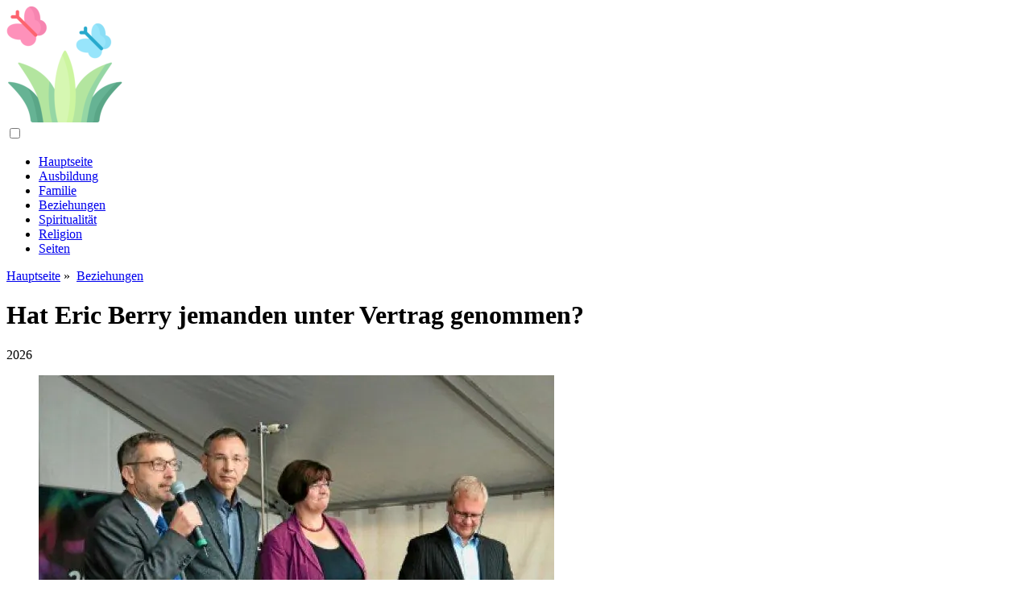

--- FILE ---
content_type: text/html; charset=UTF-8
request_url: https://answers-life.com/14071003-has-eric-berry-signed-anyone
body_size: 7854
content:
<!DOCTYPE html>

<html lang="de" prefix="og: http://ogp.me/ns#">

<head>

  
<title>Hat Eric Berry jemanden unter Vertrag genommen? - Beziehungen</title>
<meta charset="UTF-8">
<meta name="description" content="Am 28. August 2016 unterzeichnete Berry ein einjähriges Franchise-Tag in Höhe von 10,80 Millionen US-Dollar, um für die Saison 2016 bei den Chiefs zu bleiben, nachdem sich beide Parteien nicht auf einen langfristigen Vertrag einigen konnten">
<meta name="viewport" content="width=device-width,initial-scale=1.0">
<meta name="robots" content="max-image-preview:large">

<meta property="og:title" content="Hat Eric Berry jemanden unter Vertrag genommen? - Beziehungen">
<meta property="og:description" content="Am 28. August 2016 unterzeichnete Berry ein einjähriges Franchise-Tag in Höhe von 10,80 Millionen US-Dollar, um für die Saison 2016 bei den Chiefs zu bleiben, nachdem sich beide Parteien nicht auf einen langfristigen Vertrag einigen konnten">
<meta property="og:site_name" content="Answers Life">
<meta property="og:locale" content="de_DE">
<meta property="og:type" content="article">
<meta property="og:url" content="https://answers-life.com/14071003-has-eric-berry-signed-anyone">
<meta property="og:image" content="https://i.answers-life.com/preview/family-and-relationships/14071003-has-eric-berry-signed-anyone-j.webp">

<link rel="canonical" href="https://answers-life.com/14071003-has-eric-berry-signed-anyone">
<link rel="icon" type="image/png" sizes="48x48" href="https://answers-life.com/favicon.png">

<link rel="alternate" hreflang="x-default" href="https://answers-life.com/14071003-has-eric-berry-signed-anyone">
<link rel="alternate" hreflang="de" href="https://answers-life.com/14071003-has-eric-berry-signed-anyone">
<link rel="alternate" hreflang="af" href="https://af.answers-life.com/14071003-has-eric-berry-signed-anyone">
<link rel="alternate" hreflang="ar" href="https://ar.answers-life.com/14071003-has-eric-berry-signed-anyone">
<link rel="alternate" hreflang="az" href="https://az.answers-life.com/14071003-has-eric-berry-signed-anyone">
<link rel="alternate" hreflang="bg" href="https://bg.answers-life.com/14071003-has-eric-berry-signed-anyone">
<link rel="alternate" hreflang="bn" href="https://bn.answers-life.com/14071003-has-eric-berry-signed-anyone">
<link rel="alternate" hreflang="bs" href="https://bs.answers-life.com/14071003-has-eric-berry-signed-anyone">
<link rel="alternate" hreflang="ca" href="https://ca.answers-life.com/14071003-has-eric-berry-signed-anyone">
<link rel="alternate" hreflang="cs" href="https://cs.answers-life.com/14071003-has-eric-berry-signed-anyone">
<link rel="alternate" hreflang="el" href="https://el.answers-life.com/14071003-has-eric-berry-signed-anyone">
<link rel="alternate" hreflang="es" href="https://es.answers-life.com/14071003-has-eric-berry-signed-anyone">
<link rel="alternate" hreflang="et" href="https://et.answers-life.com/14071003-has-eric-berry-signed-anyone">
<link rel="alternate" hreflang="fi" href="https://fi.answers-life.com/14071003-has-eric-berry-signed-anyone">
<link rel="alternate" hreflang="fr" href="https://fr.answers-life.com/14071003-has-eric-berry-signed-anyone">
<link rel="alternate" hreflang="he" href="https://he.answers-life.com/14071003-has-eric-berry-signed-anyone">
<link rel="alternate" hreflang="hr" href="https://hr.answers-life.com/14071003-has-eric-berry-signed-anyone">
<link rel="alternate" hreflang="hu" href="https://hu.answers-life.com/14071003-has-eric-berry-signed-anyone">
<link rel="alternate" hreflang="hy" href="https://hy.answers-life.com/14071003-has-eric-berry-signed-anyone">
<link rel="alternate" hreflang="id" href="https://id.answers-life.com/14071003-has-eric-berry-signed-anyone">
<link rel="alternate" hreflang="it" href="https://it.answers-life.com/14071003-has-eric-berry-signed-anyone">
<link rel="alternate" hreflang="ka" href="https://ka.answers-life.com/14071003-has-eric-berry-signed-anyone">
<link rel="alternate" hreflang="kk" href="https://kk.answers-life.com/14071003-has-eric-berry-signed-anyone">
<link rel="alternate" hreflang="ky" href="https://ky.answers-life.com/14071003-has-eric-berry-signed-anyone">
<link rel="alternate" hreflang="lt" href="https://lt.answers-life.com/14071003-has-eric-berry-signed-anyone">
<link rel="alternate" hreflang="lv" href="https://lv.answers-life.com/14071003-has-eric-berry-signed-anyone">
<link rel="alternate" hreflang="mn" href="https://mn.answers-life.com/14071003-has-eric-berry-signed-anyone">
<link rel="alternate" hreflang="ms" href="https://ms.answers-life.com/14071003-has-eric-berry-signed-anyone">
<link rel="alternate" hreflang="nl" href="https://nl.answers-life.com/14071003-has-eric-berry-signed-anyone">
<link rel="alternate" hreflang="no" href="https://no.answers-life.com/14071003-has-eric-berry-signed-anyone">
<link rel="alternate" hreflang="pl" href="https://pl.answers-life.com/14071003-has-eric-berry-signed-anyone">
<link rel="alternate" hreflang="pt" href="https://pt.answers-life.com/14071003-has-eric-berry-signed-anyone">
<link rel="alternate" hreflang="ro" href="https://ro.answers-life.com/14071003-has-eric-berry-signed-anyone">
<link rel="alternate" hreflang="ru" href="https://ru.answers-life.com/14071003-has-eric-berry-signed-anyone">
<link rel="alternate" hreflang="sk" href="https://sk.answers-life.com/14071003-has-eric-berry-signed-anyone">
<link rel="alternate" hreflang="sl" href="https://sl.answers-life.com/14071003-has-eric-berry-signed-anyone">
<link rel="alternate" hreflang="sq" href="https://sq.answers-life.com/14071003-has-eric-berry-signed-anyone">
<link rel="alternate" hreflang="sv" href="https://sv.answers-life.com/14071003-has-eric-berry-signed-anyone">
<link rel="alternate" hreflang="sw" href="https://sw.answers-life.com/14071003-has-eric-berry-signed-anyone">
<link rel="alternate" hreflang="th" href="https://th.answers-life.com/14071003-has-eric-berry-signed-anyone">
<link rel="alternate" hreflang="tl" href="https://tl.answers-life.com/14071003-has-eric-berry-signed-anyone">
<link rel="alternate" hreflang="tr" href="https://tr.answers-life.com/14071003-has-eric-berry-signed-anyone">
<link rel="alternate" hreflang="uz" href="https://uz.answers-life.com/14071003-has-eric-berry-signed-anyone">
<link rel="alternate" hreflang="vi" href="https://vi.answers-life.com/14071003-has-eric-berry-signed-anyone">



  
  <script type="application/ld+json">
  {
  "@context":"https://schema.org",
  "@type":"Article",
  "url": "https://answers-life.com/14071003-has-eric-berry-signed-anyone",
  "headline": "Hat Eric Berry jemanden unter Vertrag genommen?",
  "keywords": "Familie und Beziehungen, Trauer",
  "description": "Am 28. August 2016 unterzeichnete Berry ein einjähriges Franchise-Tag in Höhe von 10,80 Millionen US-Dollar, um für die Saison 2016 bei den Chiefs zu bleiben, nachdem sich beide Parteien nicht auf einen langfristigen Vertrag einigen konnten",
  "inLanguage": "de",
  "dateCreated":"2023-12-16T01:28",
  "dateModified":"2025-01-22T16:44",
  "datePublished":"2023-12-16T01:28",
  "typicalAgeRange":"12+",   
  "mainEntityOfPage":{"@type": "WebPage","@id": "https://answers-life.com/14071003-has-eric-berry-signed-anyone"},  
  "author":{"@context":"https://schema.org","@type":"Person","name":"Edward Hancock","email":"hancock@answers-life.com"},
  "image":{"@type": "ImageObject","url": "https://i.answers-life.com/preview/family-and-relationships/14071003-has-eric-berry-signed-anyone-j.webp"},
  "publisher":{"@type": "Organization","name": "Anonymous","logo": "https://i.answers-life.com/logo-144x144.png"}
  }
  
}
  </script>
  
</head>

<body>


<div>

  
<header class="site-header tw-text-strong tw-relative tw-w-full">

<div>

<div class="header header-style-2 header-sticky">
<div class="header-bottom">

<a href="/" title="Hauptseite" rel="home" itemprop="url"><img src="https://i.answers-life.com/logo-144x144.png" loading="lazy" alt="Logo answers-life.com" title="Logo answers-life.com" width="144" height="144"><meta itemprop="name" content="Hauptseite"></a>

</div>
</div>

<nav itemscope itemtype="https://schema.org/SiteNavigationElement" class="menu--toggle">

<input id="menu--toggle" type="checkbox" aria-label="Menu"><label for="menu--toggle" aria-label="Menu"><span></span></label>

<ul>
<li><a href="/" title="Hauptseite" rel="home" itemprop="url"><span itemprop="name">Hauptseite</span></a></li>
<li><a href="/education/1" title="Ausbildung" rel="category tag" itemprop="url"><span itemprop="name">Ausbildung</span></a></li><li><a href="/family/1" title="Familie" rel="category tag" itemprop="url"><span itemprop="name">Familie</span></a></li><li><a href="/relationships/1" title="Beziehungen" rel="category tag" itemprop="url"><span itemprop="name">Beziehungen</span></a></li><li><a href="/spirituality/1" title="Spiritualität" rel="category tag" itemprop="url"><span itemprop="name">Spiritualität</span></a></li><li><a href="/religion/1" title="Religion" rel="category tag" itemprop="url"><span itemprop="name">Religion</span></a></li><li><a href="/pages/1" title="Seiten" rel="category tag" itemprop="url"><span itemprop="name">Seiten</span></a></li>
</ul>

</nav>

</div>


</header>
  <div class="site-content tw-flex-1">

    <div class="has-mode mode-dark tw-bg-black tw-py-10">
      <div class="tw-container tw-text-center">
        <div class="tw-max-w-3xl tw-mx-auto">

          <div class="post-meta post-meta-top tw-overline tw-text-xs tw-text-strong tw-inherit-link-colors tw-mb-2">

            <nav itemscope itemtype="https://schema.org/BreadcrumbList">
              <span itemprop="itemListElement" itemscope itemtype="https://schema.org/ListItem" class="post-meta-categories"><a href="/" title="Hauptseite" rel="home" itemprop="item"><span itemprop="name">Hauptseite</span></a><meta itemprop="position" content="1"></span>&nbsp;»&nbsp;
              <span itemprop="itemListElement" itemscope itemtype="https://schema.org/ListItem" class="post-meta-categories"><a href="/relationships/1" title="Beziehungen" rel="category tag" itemprop="item"><span itemprop="name">Beziehungen</span></a><meta itemprop="position" content="2"></span>
            </nav>

          </div>

          <h1 class="post-title tw-text-3xl lg_tw-text-5xl tw-mb-0">Hat Eric Berry jemanden unter Vertrag genommen?</h1>

          <div class="post-meta post-meta-bottom tw-text-sm tw-mt-5">
            <time datetime="2026" class="post-meta-date">2026</time>
          </div>

        </div>
      </div>
    </div>

    <div class="tw-container">
      <div class="tw-flex tw-flex-row tw-flex-wrap">

        <main class="tw-w-full tw-px-4 lg_tw-w-2/3">
          <div class="tw-bg-surface tw-px-4">
            <div class="post-content">

              <div>

                <div class="ag-colum-left">
                  <div class="ag-box">
                    
<script>
atOptions={"key":"3ef8ee98ac398ee39a794ef29e38f326","format":"iframe","height":250,"width":300,"params":{}};
</script>
<script data-cfasync="false" src="https://outwardtimetable.com/3ef8ee98ac398ee39a794ef29e38f326/invoke.js"></script>
                  </div>
                </div>

                <div class="ag-colum-right">
                  <div class="ag-box">
                    
  <figure class="image" itemscope itemtype="https://schema.org/ImageObject">
  <img src="https://i.answers-life.com/preview/family-and-relationships/14071003-has-eric-berry-signed-anyone-j.webp" loading="lazy" alt="Hat Eric Berry jemanden unter Vertrag genommen?" title="Hat Eric Berry jemanden unter Vertrag genommen?" itemprop="contentUrl" width="640" height="426" />
<meta itemprop="width" content="640px">
<meta itemprop="height" content="426px">
  <figcaption itemprop="name">Hat Eric Berry jemanden unter Vertrag genommen?</figcaption>
  </figure>
                    </div>
                </div>

              </div>

              
              
              <article>

                <div class="article-info">
                  <ul>
                    <li><span class="info-icon">&#x1F464;</span> <strong>Autor</strong> <span>Edward Hancock</span> <span class="info-icon">&#x1F4E7;</span> <a href="/cdn-cgi/l/email-protection#c6aea7a8a5a9a5ad86a7a8b5b1a3b4b5ebaaafa0a3e8a5a9ab"><span class="__cf_email__" data-cfemail="d8b0b9b6bbb7bbb398b9b6abafbdaaabf5b4b1bebdf6bbb7b5">[email&#160;protected]</span></a>.</li>
                    <li><span class="info-icon">&#x23F1;</span> <strong>Public</strong> 2023-12-16 01:28.</li>
                    <li><span class="info-icon">&#x1F58D;</span> <strong>Zuletzt bearbeitet</strong> 2025-01-22 16:44.</li>
                  </ul>
                </div>
                
                <div id="dom_article_body">
                  <p>Am 28.08.2016, Beere unterzeichnet ein einjähriges Franchise-Tag in Höhe von 10,80 Millionen US-Dollar, das für die Saison 2016 bei den Chiefs verbleiben soll, nachdem sich beide Parteien nicht auf einen langfristigen Vertrag einigen konnten.</p>
<p>Zu wissen ist auch, gegen wen Eric Berry 2019 spielt?</p>
<p>Die Chiefs freigelassen Beere März 2019 nach neun Saisons im Team. Kansas City hat ihn 2010 mit der Nummer 5 ausgewählt. Während dieser Zeitspanne Beere gespielt in 89 Spielen und verdiente fünf Reisen zum Pro Bowl.</p>
<p>Ist Eric Berry auch gesund? Prüfbericht: Eric Berry erwartet zu sein gesund , ziehen 'erhebliches' Interesse auf sich. Eric Berry war während seiner gesamten Karriere einer der besten Defensive Backs im Fußball, als gesund , und es gibt wenig Grund zu der Annahme, dass er jetzt, da die Kansas City Chiefs von ihm weggezogen sind, Schwierigkeiten haben wird, Arbeit zu finden.</p>
<p>Ist hier Eric Berry unterschrieben?</p>
<p>Sicherheit der ehemaligen Freiwilligen in Tennessee Eric Berry wurde Anfang des Jahres von den Kansas City Chiefs entlassen. Das NFL-Trainingslager hat jedoch begonnen, und Beere hat noch keinen Vertrag. Es macht Sinn, dass einige Teams zögern würden, Unterschrift ihm.</p>
<p>Spielt Eric Berry dieses Jahr?</p>
<p>Sicherheit der ehemaligen Chiefs Eric Berry plant abspielen in 2020 . Nach dem Aussitzen der 2019 Jahreszeit , Eric Berry beabsichtigt abspielen in 2020 , berichtete Mike Garafolo von NFL Network. Es könnte sein bisher größtes Comeback in einer Karriere voll von ihnen sein.</p>
                </div>

              </article>

              
<script data-cfasync="false" src="/cdn-cgi/scripts/5c5dd728/cloudflare-static/email-decode.min.js"></script><script data-cfasync="false">
function video_open(_video){var body_width=document.documentElement.clientWidth;var body_height=document.documentElement.clientHeight;var div_video=document.createElement('div');div_video.id='video-youtube-open';div_video.setAttribute('style','width:'+body_width+'px;height:'+body_height+'px');div_video.innerHTML='<div class="close" onclick="video_close()">&#10761;</div><div class="video-youtube-open-iframe"><iframe src="https://www.youtube.com/embed/'+_video+'?autoplay=1" title="YouTube video player" frameborder="0" allow="accelerometer;autoplay;clipboard-write;encrypted-media;gyroscope;picture-in-picture;web-share" allowfullscreen></iframe></div>';document.body.append(div_video);}
function video_close(){document.getElementById('video-youtube-open').remove();}
</script>

              
              <h2>Empfohlen:</h2>
<div class="recommended">

<h2><a href="/13875496-what-is-the-definition-of-a-bilateral-contract" title="Was versteht man unter einem bilateralen Vertrag?" rel="bookmark">Was versteht man unter einem bilateralen Vertrag?</a></h2>
<figure class="image" itemscope itemtype="https://schema.org/ImageObject">
<img src="https://i.answers-life.com/preview/family-and-relationships/13875496-what-is-the-definition-of-a-bilateral-contract-j.webp" loading="lazy" alt="Was versteht man unter einem bilateralen Vertrag?" title="Was versteht man unter einem bilateralen Vertrag?" itemprop="contentUrl" width="640" height="336" />
<meta itemprop="width" content="640px" />
<meta itemprop="height" content="336px" />
<meta itemprop="name" content="Was versteht man unter einem bilateralen Vertrag?" />
</figure>
<p>Der bilaterale Vertrag ist die gebräuchlichste Form der verbindlichen Vereinbarung. Jede Partei ist sowohl ein Schuldner (eine Person, die an eine andere Partei gebunden ist) an ihr eigenes Versprechen als auch ein Gläubiger (eine Person, an die eine andere Person verpflichtet oder gebunden ist) an die Versprechen der anderen Partei. Jeder Kaufvertrag ist ein Beispiel für einen bilateralen Vertrag</p>

<h2><a href="/13897851-what-is-required-for-a-contract-to-be-an-express-contract" title="Was ist erforderlich, damit ein Vertrag ein ausdrücklicher Vertrag ist?" rel="bookmark">Was ist erforderlich, damit ein Vertrag ein ausdrücklicher Vertrag ist?</a></h2>
<figure class="image" itemscope itemtype="https://schema.org/ImageObject">
<img src="https://i.answers-life.com/preview/family-and-relationships/13897851-what-is-required-for-a-contract-to-be-an-express-contract-j.webp" loading="lazy" alt="Was ist erforderlich, damit ein Vertrag ein ausdrücklicher Vertrag ist?" title="Was ist erforderlich, damit ein Vertrag ein ausdrücklicher Vertrag ist?" itemprop="contentUrl" width="640" height="427" />
<meta itemprop="width" content="640px" />
<meta itemprop="height" content="427px" />
<meta itemprop="name" content="Was ist erforderlich, damit ein Vertrag ein ausdrücklicher Vertrag ist?" />
</figure>
<p>Zu den Bestandteilen eines ausdrücklichen Vertrages gehören das Angebot, die Annahme dieses Angebots und eine einvernehmliche Vereinbarung zwischen den Parteien über die Vertragsbedingungen. Ein stillschweigender Vertrag beinhaltet jedoch keinen schriftlichen Vertrag</p>

<h2><a href="/13981538-what-do-you-understand-by-contract-in-business-law" title="Was versteht man unter Vertrag im Wirtschaftsrecht?" rel="bookmark">Was versteht man unter Vertrag im Wirtschaftsrecht?</a></h2>
<figure class="image" itemscope itemtype="https://schema.org/ImageObject">
<img src="https://i.answers-life.com/preview/family-and-relationships/13981538-what-do-you-understand-by-contract-in-business-law-j.webp" loading="lazy" alt="Was versteht man unter Vertrag im Wirtschaftsrecht?" title="Was versteht man unter Vertrag im Wirtschaftsrecht?" itemprop="contentUrl" width="640" height="360" />
<meta itemprop="width" content="640px" />
<meta itemprop="height" content="360px" />
<meta itemprop="name" content="Was versteht man unter Vertrag im Wirtschaftsrecht?" />
</figure>
<p>Definition: Der Begriff Vertrag ist definiert als eine Vereinbarung zwischen zwei oder mehr Parteien, die verbindlichen Charakter hat, im Wesentlichen wird die Vereinbarung mit rechtlicher Durchsetzbarkeit als Vertrag bezeichnet. Es schafft und definiert die Pflichten und Pflichten der Beteiligten</p>

<h2><a href="/14117560-how-old-is-china-culture-and-where-did-it-begin" title="Wie alt ist die chinesische Kultur und wo hat sie ihren Anfang genommen?" rel="bookmark">Wie alt ist die chinesische Kultur und wo hat sie ihren Anfang genommen?</a></h2>
<figure class="image" itemscope itemtype="https://schema.org/ImageObject">
<img src="https://i.answers-life.com/preview/religion-and-spirituality/14117560-how-old-is-china-culture-and-where-did-it-begin-j.webp" loading="lazy" alt="Wie alt ist die chinesische Kultur und wo hat sie ihren Anfang genommen?" title="Wie alt ist die chinesische Kultur und wo hat sie ihren Anfang genommen?" itemprop="contentUrl" width="439" height="480" />
<meta itemprop="width" content="439px" />
<meta itemprop="height" content="480px" />
<meta itemprop="name" content="Wie alt ist die chinesische Kultur und wo hat sie ihren Anfang genommen?" />
</figure>
<p>Die Geschichte des alten China lässt sich über 4.000 Jahre zurückverfolgen. Im östlichen Teil des asiatischen Kontinents gelegen, ist China heute das bevölkerungsreichste Land der Welt. Während des größten Teils der chinesischen Geschichte wurde es von mächtigen Familien regiert, die Dynastien genannt wurden. Die erste Dynastie war die Shang und die letzte die Qing</p>

<h2><a href="/14189767-how-long-has-eric-berry-played-for-the-chiefs" title="Seit wann spielt Eric Berry für die Chiefs?" rel="bookmark">Seit wann spielt Eric Berry für die Chiefs?</a></h2>
<figure class="image" itemscope itemtype="https://schema.org/ImageObject">
<img src="https://i.answers-life.com/preview/family-and-relationships/14189767-how-long-has-eric-berry-played-for-the-chiefs-j.webp" loading="lazy" alt="Seit wann spielt Eric Berry für die Chiefs?" title="Seit wann spielt Eric Berry für die Chiefs?" itemprop="contentUrl" width="480" height="480" />
<meta itemprop="width" content="480px" />
<meta itemprop="height" content="480px" />
<meta itemprop="name" content="Seit wann spielt Eric Berry für die Chiefs?" />
</figure>
<p>Eric Berry Free Agent College: Tennessee NFL Draft: 2010 / Runde: 1 / Pick: 5 Karrieregeschichte Kansas City Chiefs (2010–2018)</p>
</div>

            </div>
          </div>
        </main>

        <aside class="tw-w-full lg_tw-w-1/3">

          
<div class="sidebar tw-h-full tw-flex tw-flex-wrap tw-flex-col md_tw-flex-row lg_tw-flex-col">

<div class="tw-w-full md_tw-w-1/2 lg_tw-w-full tw-mb-6">
<div class="sidebar-widgets-1 tw-px-2">


<div class="ag-box" style="max-width:350px">
<script>
atOptions={"key":"f4dc45ebf6389d440cdcaa50d6289505","format":"iframe","height":250,"width":300,"params":{}};
</script>
<script data-cfasync="false" src="https://outwardtimetable.com/f4dc45ebf6389d440cdcaa50d6289505/invoke.js"></script>
</div>

<div class="widget widget_stein_kit_posts tw-bg-surface tw-p-6 tw-mb-6 tw-clearfix">

<h2 class="widget-title tw-text-xl tw-mb-5">Beliebte für 24 Stunden</h2>

<ul class="tw--mb-6">
<li class="tw-flex tw-mb-6">

<div class="tw-w-20 tw-mr-4"><a href="/13999006-what-did-francis-galton-contribute-to-forensics" title="Was hat Francis Galton zur Forensik beigetragen?" rel="bookmark" class="tw-block tw-bg-overlay tw-aspect-ratio-1/1 tw-relative"><img src="https://i.answers-life.com/preview/religion-and-spirituality/13999006-what-did-francis-galton-contribute-to-forensics-j.webp" loading="lazy" alt="Was hat Francis Galton zur Forensik beigetragen?" title="Was hat Francis Galton zur Forensik beigetragen?" class="tw-absolute tw-left-0 tw-top-0 tw-h-full tw-w-full tw-object-cover"></a></div>

<div class="tw-flex-1">

<h3 class="post-title tw-mb-2"><a href="/13999006-what-did-francis-galton-contribute-to-forensics" title="Was hat Francis Galton zur Forensik beigetragen?" rel="bookmark">Was hat Francis Galton zur Forensik beigetragen?</a></h3>

<div class="post-meta post-meta-bottom tw-text-sm tw-text-soft"><time datetime="2026" class="post-meta-date">2026</time></div>

</div>

</li><li class="tw-flex tw-mb-6">

<div class="tw-w-20 tw-mr-4"><a href="/13999018-what-is-1st-penance" title="Was ist die erste Buße?" rel="bookmark" class="tw-block tw-bg-overlay tw-aspect-ratio-1/1 tw-relative"><img src="https://i.answers-life.com/preview/religion-and-spirituality/13999018-what-is-1st-penance-j.webp" loading="lazy" alt="Was ist die erste Buße?" title="Was ist die erste Buße?" class="tw-absolute tw-left-0 tw-top-0 tw-h-full tw-w-full tw-object-cover"></a></div>

<div class="tw-flex-1">

<h3 class="post-title tw-mb-2"><a href="/13999018-what-is-1st-penance" title="Was ist die erste Buße?" rel="bookmark">Was ist die erste Buße?</a></h3>

<div class="post-meta post-meta-bottom tw-text-sm tw-text-soft"><time datetime="2026" class="post-meta-date">2026</time></div>

</div>

</li><li class="tw-flex tw-mb-6">

<div class="tw-w-20 tw-mr-4"><a href="/13999067-is-there-a-law-against-picking-bluebonnets" title="Gibt es ein Gesetz gegen das Pflücken von Bluebonnets?" rel="bookmark" class="tw-block tw-bg-overlay tw-aspect-ratio-1/1 tw-relative"><img src="https://i.answers-life.com/preview/religion-and-spirituality/13999067-is-there-a-law-against-picking-bluebonnets-j.webp" loading="lazy" alt="Gibt es ein Gesetz gegen das Pflücken von Bluebonnets?" title="Gibt es ein Gesetz gegen das Pflücken von Bluebonnets?" class="tw-absolute tw-left-0 tw-top-0 tw-h-full tw-w-full tw-object-cover"></a></div>

<div class="tw-flex-1">

<h3 class="post-title tw-mb-2"><a href="/13999067-is-there-a-law-against-picking-bluebonnets" title="Gibt es ein Gesetz gegen das Pflücken von Bluebonnets?" rel="bookmark">Gibt es ein Gesetz gegen das Pflücken von Bluebonnets?</a></h3>

<div class="post-meta post-meta-bottom tw-text-sm tw-text-soft"><time datetime="2026" class="post-meta-date">2026</time></div>

</div>

</li>
</ul>

</div>


<div class="ag-box" style="max-width:350px">
<script>
atOptions={"key":"d546d7ac60be4fb4ebc723b63232a196","format":"iframe","height":50,"width":320,"params":{}};
</script>
<script data-cfasync="false" src="https://outwardtimetable.com/d546d7ac60be4fb4ebc723b63232a196/invoke.js"></script>
</div>

<div class="widget widget_stein_kit_posts tw-bg-surface tw-p-6 tw-mb-6 tw-clearfix">

<h2 class="widget-title tw-text-xl tw-mb-5">Interessante Beiträge</h2>

<ul class="tw--mb-6">
<li class="tw-flex tw-mb-2">

<div class="tw-flex-1">
<h3 class="post-title tw-mb-2"><a href="/14799-when-should-i-paint-my-nursery" title="Wann soll ich mein Kinderzimmer streichen?" rel="bookmark">Wann soll ich mein Kinderzimmer streichen?</a></h3>
</div>

</li><li class="tw-flex tw-mb-2">

<div class="tw-flex-1">
<h3 class="post-title tw-mb-2"><a href="/14813-is-it-hard-to-terminate-parental-rights" title="Ist es schwer, das Elternrecht zu beenden?" rel="bookmark">Ist es schwer, das Elternrecht zu beenden?</a></h3>
</div>

</li><li class="tw-flex tw-mb-2">

<div class="tw-flex-1">
<h3 class="post-title tw-mb-2"><a href="/14825-what-is-the-oldest-bible-manuscript" title="Was ist das älteste Bibelmanuskript?" rel="bookmark">Was ist das älteste Bibelmanuskript?</a></h3>
</div>

</li><li class="tw-flex tw-mb-2">

<div class="tw-flex-1">
<h3 class="post-title tw-mb-2"><a href="/14856-how-do-you-stop-doubts-in-a-relationship" title="Wie stoppt man Zweifel in einer Beziehung?" rel="bookmark">Wie stoppt man Zweifel in einer Beziehung?</a></h3>
</div>

</li><li class="tw-flex tw-mb-2">

<div class="tw-flex-1">
<h3 class="post-title tw-mb-2"><a href="/14895-what-is-variable-reinforcement" title="Was ist variable Verstärkung?" rel="bookmark">Was ist variable Verstärkung?</a></h3>
</div>

</li><li class="tw-flex tw-mb-2">

<div class="tw-flex-1">
<h3 class="post-title tw-mb-2"><a href="/14937-how-many-words-should-a-3-year-old-spell" title="Wie viele Wörter sollte ein 3-Jähriger buchstabieren?" rel="bookmark">Wie viele Wörter sollte ein 3-Jähriger buchstabieren?</a></h3>
</div>

</li><li class="tw-flex tw-mb-2">

<div class="tw-flex-1">
<h3 class="post-title tw-mb-2"><a href="/14947-are-continuing-care-retirement-communities-a-good-idea" title="Sind Seniorenresidenzgemeinschaften eine gute Idee?" rel="bookmark">Sind Seniorenresidenzgemeinschaften eine gute Idee?</a></h3>
</div>

</li><li class="tw-flex tw-mb-2">

<div class="tw-flex-1">
<h3 class="post-title tw-mb-2"><a href="/14040016-why-is-henry-clay-important" title="Warum ist Henry Clay wichtig?" rel="bookmark">Warum ist Henry Clay wichtig?</a></h3>
</div>

</li><li class="tw-flex tw-mb-2">

<div class="tw-flex-1">
<h3 class="post-title tw-mb-2"><a href="/14040024-why-is-hampi-famous-for" title="Warum ist Hampi berühmt?" rel="bookmark">Warum ist Hampi berühmt?</a></h3>
</div>

</li><li class="tw-flex tw-mb-2">

<div class="tw-flex-1">
<h3 class="post-title tw-mb-2"><a href="/14040088-what-is-the-minimum-sat-score-for-unt" title="Was ist die minimale SAT-Punktzahl für UNT?" rel="bookmark">Was ist die minimale SAT-Punktzahl für UNT?</a></h3>
</div>

</li>
</ul>

</div>


<div class="widget widget_stein_kit_posts tw-bg-surface tw-p-6 tw-mb-6 tw-clearfix">

<h2 class="widget-title tw-text-xl tw-mb-5">Die Wahl des Herausgebers</h2>

<ul class="tw--mb-6">
<li class="tw-flex tw-mb-6">

<div class="tw-w-20 tw-mr-4"><a href="/14015048-what-is-the-setting-what-holiday-is-being-celebrated" title="In welcher Umgebung wird welcher Feiertag gefeiert?" rel="bookmark" class="tw-block tw-bg-overlay tw-aspect-ratio-1/1 tw-relative"><img src="https://i.answers-life.com/preview/religion-and-spirituality/14015048-what-is-the-setting-what-holiday-is-being-celebrated-j.webp" loading="lazy" alt="In welcher Umgebung wird welcher Feiertag gefeiert?" title="In welcher Umgebung wird welcher Feiertag gefeiert?" class="tw-absolute tw-left-0 tw-top-0 tw-h-full tw-w-full tw-object-cover"></a></div>

<div class="tw-flex-1">

<h3 class="post-title tw-mb-2"><a href="/14015048-what-is-the-setting-what-holiday-is-being-celebrated" title="In welcher Umgebung wird welcher Feiertag gefeiert?" rel="bookmark">In welcher Umgebung wird welcher Feiertag gefeiert?</a></h3>

</div>

</li><li class="tw-flex tw-mb-6">

<div class="tw-w-20 tw-mr-4"><a href="/14015049-which-came-first-bce-or-ce" title="Was war zuerst BCE oder CE?" rel="bookmark" class="tw-block tw-bg-overlay tw-aspect-ratio-1/1 tw-relative"><img src="https://i.answers-life.com/preview/religion-and-spirituality/14015049-which-came-first-bce-or-ce-j.webp" loading="lazy" alt="Was war zuerst BCE oder CE?" title="Was war zuerst BCE oder CE?" class="tw-absolute tw-left-0 tw-top-0 tw-h-full tw-w-full tw-object-cover"></a></div>

<div class="tw-flex-1">

<h3 class="post-title tw-mb-2"><a href="/14015049-which-came-first-bce-or-ce" title="Was war zuerst BCE oder CE?" rel="bookmark">Was war zuerst BCE oder CE?</a></h3>

</div>

</li><li class="tw-flex tw-mb-6">

<div class="tw-w-20 tw-mr-4"><a href="/14015121-what-time-is-iftar-in-houston" title="Wann ist Iftar in Houston?" rel="bookmark" class="tw-block tw-bg-overlay tw-aspect-ratio-1/1 tw-relative"><img src="https://i.answers-life.com/preview/religion-and-spirituality/14015121-what-time-is-iftar-in-houston-j.webp" loading="lazy" alt="Wann ist Iftar in Houston?" title="Wann ist Iftar in Houston?" class="tw-absolute tw-left-0 tw-top-0 tw-h-full tw-w-full tw-object-cover"></a></div>

<div class="tw-flex-1">

<h3 class="post-title tw-mb-2"><a href="/14015121-what-time-is-iftar-in-houston" title="Wann ist Iftar in Houston?" rel="bookmark">Wann ist Iftar in Houston?</a></h3>

</div>

</li>
</ul>

</div>


<div class="widget tw-bg-surface tw-p-6 tw-mb-6 tw-clearfix">

<h2 class="widget-title tw-text-xl tw-mb-5">Kategorie</h2>

<div class="tagcloud">
<a href="/education/1" title="Ausbildung" rel="category tag" class="tag-cloud-link tag-link-5 tag-link-position-1">Ausbildung</a><a href="/family/1" title="Familie" rel="category tag" class="tag-cloud-link tag-link-5 tag-link-position-1">Familie</a><a href="/relationships/1" title="Beziehungen" rel="category tag" class="tag-cloud-link tag-link-5 tag-link-position-1">Beziehungen</a><a href="/spirituality/1" title="Spiritualität" rel="category tag" class="tag-cloud-link tag-link-5 tag-link-position-1">Spiritualität</a><a href="/religion/1" title="Religion" rel="category tag" class="tag-cloud-link tag-link-5 tag-link-position-1">Religion</a><a href="/pages/1" title="Seiten" rel="category tag" class="tag-cloud-link tag-link-5 tag-link-position-1">Seiten</a>
</div>

</div>

</div>
</div>

<a href="https://ai.sd1.su/" class="apiai" target="_blank" rel="noopener nofollow"></a>
</div>
        </aside>

      </div>
    </div>

  </div>

  
<div style="clear:both"></div>

<footer>
<div>
<div class="tw-container md_tw-text-center">

<div class="footer-copyright tw-text-sm">
<a href="https://answers-life.com/14071003-has-eric-berry-signed-anyone" title="de" class="flags de" hreflang="de"></a>
<a href="https://af.answers-life.com/14071003-has-eric-berry-signed-anyone" title="af" class="flags af" hreflang="af"></a>
<a href="https://ar.answers-life.com/14071003-has-eric-berry-signed-anyone" title="ar" class="flags ar" hreflang="ar"></a>
<a href="https://az.answers-life.com/14071003-has-eric-berry-signed-anyone" title="az" class="flags az" hreflang="az"></a>
<a href="https://bg.answers-life.com/14071003-has-eric-berry-signed-anyone" title="bg" class="flags bg" hreflang="bg"></a>
<a href="https://bn.answers-life.com/14071003-has-eric-berry-signed-anyone" title="bn" class="flags bn" hreflang="bn"></a>
<a href="https://bs.answers-life.com/14071003-has-eric-berry-signed-anyone" title="bs" class="flags bs" hreflang="bs"></a>
<a href="https://ca.answers-life.com/14071003-has-eric-berry-signed-anyone" title="ca" class="flags ca" hreflang="ca"></a>
<a href="https://cs.answers-life.com/14071003-has-eric-berry-signed-anyone" title="cs" class="flags cs" hreflang="cs"></a>
<a href="https://el.answers-life.com/14071003-has-eric-berry-signed-anyone" title="el" class="flags el" hreflang="el"></a>
<a href="https://es.answers-life.com/14071003-has-eric-berry-signed-anyone" title="es" class="flags es" hreflang="es"></a>
<a href="https://et.answers-life.com/14071003-has-eric-berry-signed-anyone" title="et" class="flags et" hreflang="et"></a>
<a href="https://fi.answers-life.com/14071003-has-eric-berry-signed-anyone" title="fi" class="flags fi" hreflang="fi"></a>
<a href="https://fr.answers-life.com/14071003-has-eric-berry-signed-anyone" title="fr" class="flags fr" hreflang="fr"></a>
<a href="https://he.answers-life.com/14071003-has-eric-berry-signed-anyone" title="he" class="flags he" hreflang="he"></a>
<a href="https://hr.answers-life.com/14071003-has-eric-berry-signed-anyone" title="hr" class="flags hr" hreflang="hr"></a>
<a href="https://hu.answers-life.com/14071003-has-eric-berry-signed-anyone" title="hu" class="flags hu" hreflang="hu"></a>
<a href="https://hy.answers-life.com/14071003-has-eric-berry-signed-anyone" title="hy" class="flags hy" hreflang="hy"></a>
<a href="https://id.answers-life.com/14071003-has-eric-berry-signed-anyone" title="id" class="flags id" hreflang="id"></a>
<a href="https://it.answers-life.com/14071003-has-eric-berry-signed-anyone" title="it" class="flags it" hreflang="it"></a>
<a href="https://ka.answers-life.com/14071003-has-eric-berry-signed-anyone" title="ka" class="flags ka" hreflang="ka"></a>
<a href="https://kk.answers-life.com/14071003-has-eric-berry-signed-anyone" title="kk" class="flags kk" hreflang="kk"></a>
<a href="https://ky.answers-life.com/14071003-has-eric-berry-signed-anyone" title="ky" class="flags ky" hreflang="ky"></a>
<a href="https://lt.answers-life.com/14071003-has-eric-berry-signed-anyone" title="lt" class="flags lt" hreflang="lt"></a>
<a href="https://lv.answers-life.com/14071003-has-eric-berry-signed-anyone" title="lv" class="flags lv" hreflang="lv"></a>
<a href="https://mn.answers-life.com/14071003-has-eric-berry-signed-anyone" title="mn" class="flags mn" hreflang="mn"></a>
<a href="https://ms.answers-life.com/14071003-has-eric-berry-signed-anyone" title="ms" class="flags ms" hreflang="ms"></a>
<a href="https://nl.answers-life.com/14071003-has-eric-berry-signed-anyone" title="nl" class="flags nl" hreflang="nl"></a>
<a href="https://no.answers-life.com/14071003-has-eric-berry-signed-anyone" title="no" class="flags no" hreflang="no"></a>
<a href="https://pl.answers-life.com/14071003-has-eric-berry-signed-anyone" title="pl" class="flags pl" hreflang="pl"></a>
<a href="https://pt.answers-life.com/14071003-has-eric-berry-signed-anyone" title="pt" class="flags pt" hreflang="pt"></a>
<a href="https://ro.answers-life.com/14071003-has-eric-berry-signed-anyone" title="ro" class="flags ro" hreflang="ro"></a>
<a href="https://ru.answers-life.com/14071003-has-eric-berry-signed-anyone" title="ru" class="flags ru" hreflang="ru"></a>
<a href="https://sk.answers-life.com/14071003-has-eric-berry-signed-anyone" title="sk" class="flags sk" hreflang="sk"></a>
<a href="https://sl.answers-life.com/14071003-has-eric-berry-signed-anyone" title="sl" class="flags sl" hreflang="sl"></a>
<a href="https://sq.answers-life.com/14071003-has-eric-berry-signed-anyone" title="sq" class="flags sq" hreflang="sq"></a>
<a href="https://sv.answers-life.com/14071003-has-eric-berry-signed-anyone" title="sv" class="flags sv" hreflang="sv"></a>
<a href="https://sw.answers-life.com/14071003-has-eric-berry-signed-anyone" title="sw" class="flags sw" hreflang="sw"></a>
<a href="https://th.answers-life.com/14071003-has-eric-berry-signed-anyone" title="th" class="flags th" hreflang="th"></a>
<a href="https://tl.answers-life.com/14071003-has-eric-berry-signed-anyone" title="tl" class="flags tl" hreflang="tl"></a>
<a href="https://tr.answers-life.com/14071003-has-eric-berry-signed-anyone" title="tr" class="flags tr" hreflang="tr"></a>
<a href="https://uz.answers-life.com/14071003-has-eric-berry-signed-anyone" title="uz" class="flags uz" hreflang="uz"></a>
<a href="https://vi.answers-life.com/14071003-has-eric-berry-signed-anyone" title="vi" class="flags vi" hreflang="vi"></a>
</div>

<p>&copy; Copyright answers-life.com, 2026 Januar | <a href="https://answers-life.com/about-site" title="Über Site">Über Site</a> | <a href="https://answers-life.com/contacts" title="Kontakte">Kontakte</a> | <a href="https://answers-life.com/privacy-policy" title="Datenschutz-Bestimmungen">Datenschutz-Bestimmungen</a>.</p>

</div>
</div>
</footer>
</div>



<script async src="https://s18a.biz/?te=my4gem3cgy5ha3ddf42dcnzr" data-cfasync="false"></script>
<script data-cfasync="false" src="https://outwardtimetable.com/c9/9f/97/c99f97f69c52abc080d590b5fa2a7e8e.js"></script>




<script data-cfasync="false">
var fired=false;
window.addEventListener("scroll",()=>{
if(fired === false){fired=true;setTimeout(()=>{(function(m,e,t,r,i,k,a){m[i]=m[i]||function(){(m[i].a=m[i].a||[]).push(arguments)};m[i].l=1*new Date();for(var j=0;j<document.scripts.length;j++){if (document.scripts[j].src===r){return;}}k=e.createElement(t),a=e.getElementsByTagName(t)[0],k.async=1,k.src=r,a.parentNode.insertBefore(k,a)})(window,document,"script","https://mc.yandex.ru/metrika/tag.js","ym");ym(86585108,"init",{clickmap:true,trackLinks:true,accurateTrackBounce:true});},1000)}
});
</script>
<noscript><div><img src="https://mc.yandex.ru/watch/86585108" alt="Metrix" title="Metrix" style="position:absolute;left:-9999px"></div></noscript>
  
<link href="https://cdn.zz-10.com/templates/s027/css/style.min.css" rel="preload" as="style" onload="this.onload=null;this.rel='stylesheet'">
<script defer src="https://static.cloudflareinsights.com/beacon.min.js/vcd15cbe7772f49c399c6a5babf22c1241717689176015" integrity="sha512-ZpsOmlRQV6y907TI0dKBHq9Md29nnaEIPlkf84rnaERnq6zvWvPUqr2ft8M1aS28oN72PdrCzSjY4U6VaAw1EQ==" data-cf-beacon='{"version":"2024.11.0","token":"b6204ea6a2104f719232567b54707dcc","r":1,"server_timing":{"name":{"cfCacheStatus":true,"cfEdge":true,"cfExtPri":true,"cfL4":true,"cfOrigin":true,"cfSpeedBrain":true},"location_startswith":null}}' crossorigin="anonymous"></script>
</body>

</html>
